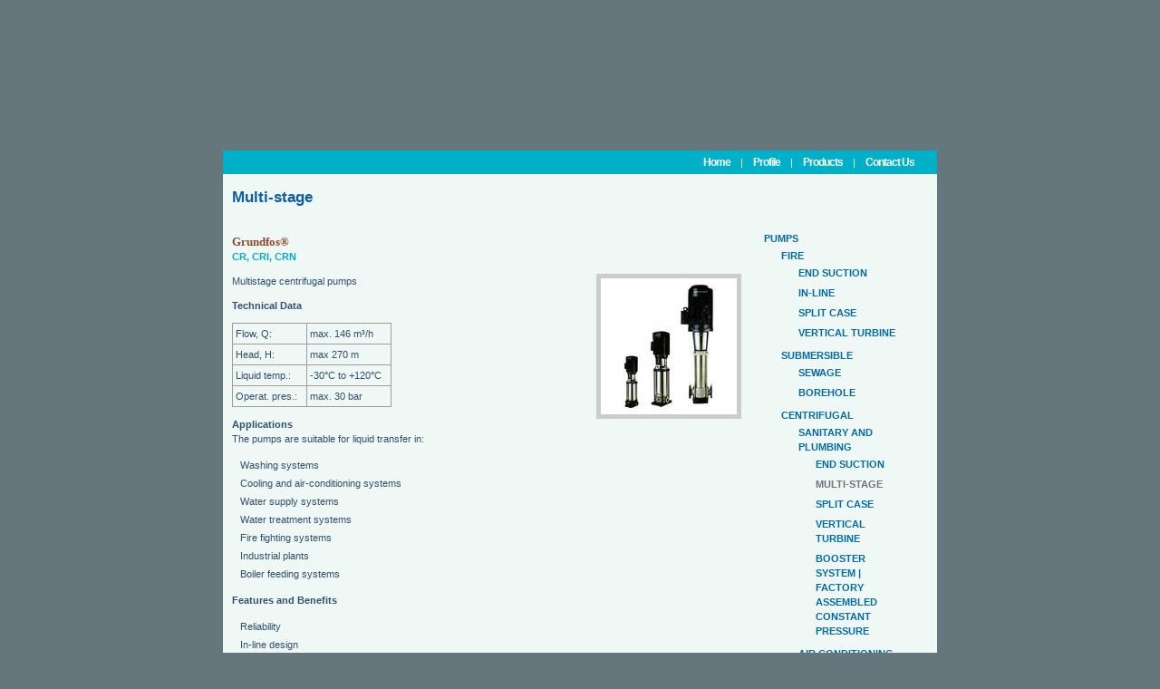

--- FILE ---
content_type: text/html; charset=utf-8
request_url: http://powertechindustrial.com/products/pumps/centrifugal/sanitary-and-plumbing/multi-stage
body_size: 15962
content:
<!DOCTYPE html PUBLIC "-//W3C//DTD XHTML 1.0 Strict//EN" "http://www.w3.org/TR/xhtml1/DTD/xhtml1-strict.dtd">
<html xmlns="http://www.w3.org/1999/xhtml" lang="en" xml:lang="en">

<head>
<meta http-equiv="Content-Type" content="text/html; charset=utf-8" />
<title>Multi-stage | Powertech Industrial</title>
<meta http-equiv="Content-Type" content="text/html; charset=utf-8" />
<link rel="stylesheet" href="/sites/all/themes/zen/default/print.css" type="text/css" media="print" />

<style type="text/css" media="all">@import "/files/css/9e17c8a1e78522a1b00b11010b12ed5c.css";</style>
<!--[if IE 8]><link rel="stylesheet" href="/sites/all/themes/zen/default/ie8.css" type="text/css" /><![endif]-->
<!--[if IE 7]><link rel="stylesheet" href="/sites/all/themes/zen/default/ie7.css" type="text/css" /><![endif]-->
<!--[if lte IE 6]><link rel="stylesheet" href="/sites/all/themes/zen/default/ie6.css" type="text/css" /><![endif]-->
<script type="text/javascript" src="/sites/all/themes/zen/default/js/jquery.swfobject.js"></script>
<script type="text/javascript" src="/misc/jquery.js"></script>
<script type="text/javascript" src="/misc/drupal.js"></script>
<script type="text/javascript" src="/sites/all/modules/jquery_update/compat.js"></script>
<script type="text/javascript" src="/sites/all/modules/lightbox2/js/lightbox.js"></script>
<script type="text/javascript" src="/sites/all/modules/panels/js/panels.js"></script>
<script type="text/javascript">Drupal.extend({ settings: { "lightbox2": { "rtl": false, "file_path": "/(\\w\\w/)files", "base_path": "/", "default_image": "/sites/all/modules/lightbox2/images/brokenimage.jpg", "border_size": "10", "font_color": "666", "box_color": "fff", "top_position": "", "overlay_opacity": "0.8", "overlay_color": "000", "resize_sequence": "0", "resize_speed": 400, "fade_in_speed": 400, "slide_down_speed": 600, "use_alt_layout": 0, "disable_resize": 0, "disable_zoom": 1, "force_show_nav": 0, "loop_items": 0, "node_link_text": "View Image Details", "node_link_target": false, "image_count": "Image !current of !total", "page_count": "Page !current of !total", "lite_press_x_close": "press \x3ca href=\"#\" onclick=\"hideLightbox(); return FALSE;\"\x3e\x3ckbd\x3ex\x3c/kbd\x3e\x3c/a\x3e to close", "display_image_size": "", "image_node_sizes": "()", "trigger_lightbox_classes": "", "trigger_lightbox_group_classes": "", "trigger_slideshow_classes": "", "trigger_lightframe_classes": "", "trigger_lightframe_group_classes": "", "custom_class_handler": 0, "custom_trigger_classes": "", "disable_for_gallery_lists": true, "disable_for_acidfree_gallery_lists": true, "enable_acidfree_videos": false, "slideshow_interval": 5000, "slideshow_automatic_exit": true, "show_play_pause": true, "pause_on_next_click": false, "pause_on_previous_click": true, "loop_slides": false, "iframe_width": 600, "iframe_height": 400, "iframe_border": 1, "enable_video": 0 }, "base_path": "/" } });</script>
<!--[if lte IE 6]>
<script type="text/javascript" src="/sites/all/themes/zen/default/js/jquery.pngfix.js"></script>
<script type="text/javascript">
// <![CDATA[
$(document).ready(function(){
	$(document).pngFix();
});
// ]]>
</script>
<![endif]-->
<script type="text/javascript">
// <![CDATA[
$(document).ready(function(){
	$('body').removeClass('no-js');
	$('a[@rel="external"]').click(function(){
		window.open(this.href);
		return false;
	});
	$("ul.menu-catalog").each(function(){
		iterateList(this);
	});
	var flashvars = {};
	var params = {
		loop: "true",
		menu: "false",
		play: "true",
		quality: "best",
		wmode: "transparent"
	};
	var attributes = {
		id: "logo-flash",
		name: "logo-flash"
	};
	swfobject.embedSWF("/sites/all/themes/zen/default/images/logo.swf", "logo-flash", "456", "54", "9.0.0", "/sites/all/themes/zen/default/images/expressInstall.swf", flashvars, params, attributes);
});

function iterateList(node) {
	var ul, toggleLink;

	$("li",node).each(function(){
		if (this.parentNode != node) return;
		ul = $("ul",this).get(0);
		if (ul) {
			if (!$("ul a",this).hasClass("active")) {
				$("ul",this).hide();
			}
			toggleLink = document.createElement("a");
			toggleLink.href = "#";
			$(toggleLink).addClass("toggle");
			$(ul.parentNode.childNodes[0]).wrap(toggleLink);
			$("a.toggle", ul.parentNode).click(function(){
				$(">ul",this.parentNode).slideToggle("fast");
				return false;
			});
			iterateList(ul);
		}
	});
}
// ]]>
</script>
</head>

<body class="no-js not-front not-logged-in one-sidebar sidebar-right page-products-pumps-centrifugal-sanitary-and-plumbing-multi-stage section-products">

  <div id="page"><div id="page-inner">

    <div id="header"><div id="header-inner" class="clear-block">

            <div id="logo-title">

                <h1 id="site-name"><span id="logo-flash"><strong><a href="/" title="Home" rel="home">Powertech Industrial</a></strong></span></h1>
        
      </div> <!-- /#logo-title -->
      
      
    </div></div> <!-- /#header-inner, /#header -->

    <div id="menu">
                  <div id="primary">
        <ul class="links"><li  class="first menu-1-1-2"><a href="/" title="Home" class="menu-1-1-2">Home</a></li><li>|</li><li  class="menu-1-2-2"><a href="/profile" title="Profile" class="menu-1-2-2">Profile</a></li><li>|</li><li  class="menu-1-3-2"><a href="/products" title="Products" class="menu-1-3-2">Products</a></li><li>|</li><li  class="last menu-1-4-2"><a href="/contact-us" title="Contact Us" class="menu-1-4-2">Contact Us</a></li>
</ul>      </div> <!-- /#primary -->
          </div> <!-- /#menu -->

    
    <div id="main"><div id="main-inner" class="clear-block with-navbar">

      <div id="content"><div id="content-inner">

        
                <div id="content-header">
                    <h2 class="title">Multi-stage</h2>
                                                </div> <!-- /#content-header -->
        
        <div id="content-area">
          <div class='view view-products-taxo'><div class='view-content view-content-products-taxo'><div class="item-list"><ul><li><div class='view-item view-item-products-taxo'><div class='view-field view-data-term-node-2-name'>Grundfos®</div><div class='view-field view-data-node-title'>CR, CRI, CRN</div><div class='view-field view-data-node-body'><div class="product_image"><a href="http://powertechindustrial.com/files/product-pumps-centifugal-sanitary-multi-stage.jpg" title="CR, CRI, CRN" class="lightbox" rel="lightbox[field_image_cache_0]"><img src="http://powertechindustrial.com/files/imagecache/product/product-pumps-centifugal-sanitary-multi-stage.jpg" alt="CR, CRI, CRN" title="CR, CRI, CRN"  class="imagecache imagecache-product" /></a></div><p>Multistage centrifugal pumps</p>
<p><strong>Technical Data</strong></p>
<table class="desc">
<tr>
<td>Flow, Q:</td>
<td>max. 146 m&#179;/h</td>
</tr>
<tr>
<td>Head, H:</td>
<td>max 270 m</td>
</tr>
<tr>
<td>Liquid temp.:</td>
<td>-30&#176;C to +120&#176;C</td>
</tr>
<tr>
<td>Operat. pres.:</td>
<td>max. 30 bar</td>
</tr>
</table>
<p><strong>Applications</strong><br />
The pumps are suitable for liquid transfer in:</p>
<ul class="desc">
<li>Washing systems</li>
<li>Cooling and air-conditioning systems</li>
<li>Water supply systems</li>
<li>Water treatment systems</li>
<li>Fire fighting systems</li>
<li>Industrial plants</li>
<li>Boiler feeding systems</li>
</ul>
<p><strong>Features and Benefits</strong></p>
<ul class="desc">
<li>Reliability</li>
<li>In-line design</li>
<li>High efficiency</li>
<li>Service-friendly</li>
<li>Space-saving</li>
<li>Suitable for slightly aggressive liquids</li>
</ul>
<p><strong>Options</strong></p>
<ul class="desc">
<li>Dry-running protection and motor protection via LiqTec</li>
</ul>
</div></div>
</li></ul></div></div></div>
        </div>

        
      </div></div> <!-- /#content-inner, /#content -->

      
            <div id="sidebar-right"><div class="sidebar-right-top"></div><div id="sidebar-right-inner">
        <div id="block-uc_catalog-0" class="block block-uc_catalog region-odd odd region-count-1 count-1"><div class="block-inner">

      <h2 class="title">Products</h2>
  
      <div class="content">
<ul class="menu-catalog"><li class="expanded"><strong><a href="/products/pumps">Pumps</a></strong>
<ul class="menu"><li class="expanded"><strong><a href="/products/pumps/fire">Fire</a></strong>
<ul class="menu"><li class="expanded"><strong><a href="/products/pumps/fire/end-suction">End Suction</a></strong>
</li><li class="expanded"><strong><a href="/products/pumps/fire/-line">In-Line</a></strong>
</li><li class="expanded"><strong><a href="/products/pumps/fire/split-case">Split Case</a></strong>
</li><li class="expanded"><strong><a href="/products/pumps/fire/vertical-turbine">Vertical Turbine</a></strong>
</li></ul>
</li><li class="expanded"><strong><a href="/products/pumps/submersible">Submersible</a></strong>
<ul class="menu"><li class="expanded"><strong><a href="/products/pumps/submersible/sewage">Sewage</a></strong>
</li><li class="expanded"><strong><a href="/products/pumps/submersible/borehole">Borehole</a></strong>
</li></ul>
</li><li class="expanded"><strong><a href="/products/pumps/centrifugal">Centrifugal</a></strong>
<ul class="menu"><li class="expanded"><strong><a href="/products/pumps/centrifugal/sanitary-and-plumbing">Sanitary and Plumbing</a></strong>
<ul class="menu"><li class="expanded"><strong><a href="/products/pumps/centrifugal/sanitary-and-plumbing/end-suction">End Suction</a></strong>
</li><li class="expanded"><strong><a class="active" href="/products/pumps/centrifugal/sanitary-and-plumbing/multi-stage">Multi-stage</a></strong>
</li><li class="expanded"><strong><a href="/products/pumps/centrifugal/sanitary-and-plumbing/split-case">Split Case</a></strong>
</li><li class="expanded"><strong><a href="/products/pumps/centrifugal/sanitary-and-plumbing/vertical-turbine">Vertical Turbine</a></strong>
</li><li class="expanded"><strong><a href="/products/pumps/centrifugal/sanitary-and-plumbing/booster-system-factory-assembled-constant-pressure">Booster System | Factory Assembled Constant Pressure</a></strong>
</li></ul>
</li><li class="expanded"><strong><a href="/products/pumps/centrifugal/air-conditioning-pumps">Air Conditioning Pumps</a></strong>
<ul class="menu"><li class="expanded"><strong><a href="/products/pumps/centrifugal/air-conditioning-pumps/end-suction-frame-mounted">End Suction Frame Mounted</a></strong>
</li><li class="expanded"><strong><a href="/products/pumps/centrifugal/air-conditioning-pumps/split-case-horizontal-vertical">Split Case (Horizontal | Vertical)</a></strong>
</li><li class="expanded"><strong><a href="/products/pumps/centrifugal/air-conditioning-pumps/-line">In-Line</a></strong>
</li></ul>
</li></ul>
</li></ul>
</li><li class="expanded"><strong><a href="/products/motors">Motors</a></strong>
<ul class="menu"><li class="expanded"><strong><a href="/products/motors/vertical-hollowshaft">Vertical Hollowshaft</a></strong>
</li><li class="expanded"><strong><a href="/products/motors/horizontal-foot-mounted">Horizontal Foot Mounted</a></strong>
</li><li class="expanded"><strong><a href="/products/motors/gear-motor">Gear Motor</a></strong>
</li><li class="expanded"><strong><a href="/products/motors/submersible">Submersible</a></strong>
</li></ul>
</li><li class="expanded"><strong><a href="/products/pump-accessories">Pump Accessories</a></strong>
<ul class="menu"><li class="expanded"><strong><a href="/products/pump-accessories/suction-diffuser">Suction Diffuser</a></strong>
</li><li class="expanded"><strong><a href="/products/pump-accessories/triple-duty-valve">Triple Duty Valve</a></strong>
</li></ul>
</li><li class="expanded"><strong><a href="/products/engineered-products">Engineered Products</a></strong>
<ul class="menu"><li class="expanded"><strong><a href="/products/engineered-products/circuit-setter-plus">Circuit Setter Plus</a></strong>
</li><li class="expanded"><strong><a href="/products/engineered-products/circuit-setter-rf">Circuit Setter &quot;RF&quot;</a></strong>
</li><li class="expanded"><strong><a href="/products/engineered-products/valve-kits">Valve Kits</a></strong>
</li><li class="expanded"><strong><a href="/products/engineered-products/circuit-sentry">Circuit Sentry</a></strong>
</li><li class="expanded"><strong><a href="/products/engineered-products/circuit-sentry-cartridge">Circuit Sentry Cartridge</a></strong>
</li></ul>
</li><li class="expanded"><strong><a href="/products/hydronics-specialties">Hydronics Specialties</a></strong>
<ul class="menu"><li class="expanded"><strong><a href="/products/hydronics-specialties/oil-lubricated-circulators-three-piece">Oil Lubricated Circulators Three-Piece</a></strong>
</li><li class="expanded"><strong><a href="/products/hydronics-specialties/cast-iron-wet-rotor-nrf">Cast Iron Wet Rotor | NRF</a></strong>
</li><li class="expanded"><strong><a href="/products/hydronics-specialties/wet-rotor-portable-water-applications">Wet Rotor for Portable Water Applications</a></strong>
</li><li class="expanded"><strong><a href="/products/hydronics-specialties/series-pl">Series PL</a></strong>
</li><li class="expanded"><strong><a href="/products/hydronics-specialties/series-lr">Series LR</a></strong>
</li><li class="expanded"><strong><a href="/products/hydronics-specialties/flo-control-valves">Flo-Control Valves</a></strong>
</li><li class="expanded"><strong><a href="/products/hydronics-specialties/hydrotrol-flow-control-valves">Hydrotrol Flow Control Valves</a></strong>
</li><li class="expanded"><strong><a href="/products/hydronics-specialties/comfort-trol-zone-control-valve">Comfort-Trol Zone Control Valve</a></strong>
</li><li class="expanded"><strong><a href="/products/hydronics-specialties/inline-air-separator">Inline Air Separator</a></strong>
</li><li class="expanded"><strong><a href="/products/hydronics-specialties/diaphragm-tanks">Diaphragm Tanks</a></strong>
</li><li class="expanded"><strong><a href="/products/hydronics-specialties/compression-tanks">Compression Tanks</a></strong>
</li><li class="expanded"><strong><a href="/products/hydronics-specialties/pt-diaphragm-tanks">PT Diaphragm Tanks</a></strong>
</li><li class="expanded"><strong><a href="/products/hydronics-specialties/wtx-diaphragm-tanks">WTX Diaphragm Tanks</a></strong>
</li><li class="expanded"><strong><a href="/products/hydronics-specialties/hydronic-specialties">Hydronic Specialties</a></strong>
</li><li class="expanded"><strong><a href="/products/hydronics-specialties/brazed-plate-heat-exchangers">Brazed Plate Heat Exchangers</a></strong>
</li></ul>
</li></ul>    </div>
  
  
</div></div> <!-- /block-inner, /block -->
      </div><div class="sidebar-right-bot"></div></div> <!-- /#sidebar-right-inner, /#sidebar-right -->
      
    </div></div> <!-- /#main-inner, /#main -->

    <div id="logos"></div> <!-- /#logos -->

    <div id="footer"><div id="footer-inner">

      <div id="footer-message">&copy; 2008 <strong>Powertech Industrial</strong>. All Rights Reserved.
</div>

            <div id="secondary">
        <ul class="links"><li  class="first menu-1-1-81"><a href="/" title="Home" class="menu-1-1-81">Home</a></li><li>|</li><li  class="menu-1-2-81"><a href="/profile" title="Profile" class="menu-1-2-81">Profile</a></li><li>|</li><li  class="menu-1-3-81"><a href="/products" title="Products" class="menu-1-3-81">Products</a></li><li>|</li><li  class="last menu-1-4-81"><a href="/contact-us" title="Contact Us" class="menu-1-4-81">Contact Us</a></li>
</ul>      </div> <!-- /#secondary -->
      
    </div></div> <!-- /#footer-inner, /#footer -->

    
    
  </div></div> <!-- /#page-inner, /#page -->

  <noscript>
    <div class="no-js-wrapper">
      <div class="no-js">
        <div class="inner"><strong>Oops. Your browser has javascript disabled.</strong><br />This site uses javascript and some features won't work without it. So, kindly enable your browser's javascript.</div>
      </div>
    </div>
  </noscript>

</body>

</html>


--- FILE ---
content_type: text/css
request_url: http://powertechindustrial.com/files/css/9e17c8a1e78522a1b00b11010b12ed5c.css
body_size: 30170
content:
.node-unpublished{background-color:#fff4f4;}.preview .node{background-color:#ffffea;}#node-admin-filter ul{list-style-type:none;padding:0;margin:0;width:100%;}#node-admin-buttons{float:left;margin-left:0.5em;clear:right;}td.revision-current{background:#ffc;}.node-form .form-text{display:block;width:95%;}.node-form .container-inline .form-text{display:inline;width:auto;}.node-form .standard{clear:both;}.node-form textarea{display:block;width:95%;}.node-form .attachments fieldset{float:none;display:block;}fieldset{margin-bottom:1em;padding:.5em;}form{margin:0;padding:0;}hr{height:1px;border:1px solid gray;}img{border:0;}table{border-collapse:collapse;}th{text-align:left;padding-right:1em;border-bottom:3px solid #ccc;}.clear-block:after{content:".";display:block;height:0;clear:both;visibility:hidden;}.clear-block{display:inline-block;}/* Hides from IE-mac \*/* html .clear-block{height:1%;}.clear-block{display:block;}th.active img{display:inline;}tr.even,tr.odd{background-color:#eee;border-bottom:1px solid #ccc;padding:0.1em 0.6em;}td.active{background-color:#ddd;}tbody{border-top:1px solid #ccc;}tbody th{border-bottom:1px solid #ccc;}thead th{text-align:left;padding-right:1em;border-bottom:3px solid #ccc;}.breadcrumb{padding-bottom:.5em}.error{color:#f00;}div.error{border:1px solid #d77;}div.error,tr.error{background:#fcc;color:#200;}div.warning,tr.warning{background:#ffd;}div.ok,tr.ok{background:#dfd;}.item-list .icon{color:#555;float:right;padding-left:0.25em;clear:right;}.item-list .title{font-weight:bold;}.item-list ul{margin:0 0 0.75em 0;padding:0;}.item-list ul li{margin:0 0 0.25em 1.5em;padding:0;list-style:disc;}.form-item{margin-top:1em;margin-bottom:1em;}tr.odd .form-item,tr.even .form-item{margin-top:0;margin-bottom:0;white-space:nowrap;}tr.merge-down,tr.merge-down td,tr.merge-down th{border-bottom-width:0 !important;}tr.merge-up,tr.merge-up td,tr.merge-up th{border-top-width:0 !important;}.form-item input.error,.form-item textarea.error,.form-item select.error{border:2px solid red;}.form-item .description{font-size:0.85em;}.form-item label{display:block;font-weight:bold;}.form-item label.option{display:inline;font-weight:normal;}.form-checkboxes,.form-radios{margin:1em 0;}.form-checkboxes .form-item,.form-radios .form-item{margin-top:0.4em;margin-bottom:0.4em;}.marker,.form-required{color:#f00;}.more-link{text-align:right;}.more-help-link{font-size:0.85em;text-align:right;}.nowrap{white-space:nowrap;}.pager{clear:both;text-align:center;}.pager a,.pager strong.pager-current{padding:0.5em;}.tips{margin-top:0;margin-bottom:0;padding-top:0;padding-bottom:0;font-size:0.9em;}dl.multiselect dd.b,dl.multiselect dd.b .form-item,dl.multiselect dd.b select{font-family:inherit;font-size:inherit;width:14em;}dl.multiselect dd.a,dl.multiselect dd.a .form-item{width:8em;}dl.multiselect dt,dl.multiselect dd{float:left;line-height:1.75em;padding:0;margin:0 1em 0 0;}dl.multiselect .form-item{height:1.75em;margin:0;}.container-inline div,.container-inline label{display:inline;}ul.menu{list-style:none;border:none;text-align:left;}ul.menu li{margin:0 0 0 0.5em;}li.expanded{list-style-type:circle;list-style-image:url(/modules/system/../../misc/menu-expanded.png);padding:0.2em 0.5em 0 0;margin:0;}li.collapsed{list-style-type:disc;list-style-image:url(/modules/system/../../misc/menu-collapsed.png);padding:0.2em 0.5em 0 0;margin:0;}li.leaf{list-style-type:square;list-style-image:url(/modules/system/../../misc/menu-leaf.png);padding:0.2em 0.5em 0 0;margin:0;}li a.active{color:#000;}td.menu-disabled{background:#ccc;}ul.links{margin:0;padding:0;}ul.links.inline{display:inline;}ul.links li{display:inline;list-style-type:none;padding:0 0.5em;}.block ul{margin:0;padding:0 0 0.25em 1em;}ul.primary{border-collapse:collapse;padding:0 0 0 1em;white-space:nowrap;list-style:none;margin:5px;height:auto;line-height:normal;border-bottom:1px solid #bbb;}ul.primary li{display:inline;}ul.primary li a{background-color:#ddd;border-color:#bbb;border-width:1px;border-style:solid solid none solid;height:auto;margin-right:0.5em;padding:0 1em;text-decoration:none;}ul.primary li.active a{background-color:#fff;border:1px solid #bbb;border-bottom:#fff 1px solid;}ul.primary li a:hover{background-color:#eee;border-color:#ccc;border-bottom-color:#eee;}ul.secondary{border-bottom:1px solid #bbb;padding:0.5em 1em;margin:5px;}ul.secondary li{display:inline;padding:0 1em;border-right:1px solid #ccc;}ul.secondary a{padding:0;text-decoration:none;}ul.secondary a.active{border-bottom:4px solid #999;}#autocomplete{position:absolute;border:1px solid;overflow:hidden;z-index:100;}#autocomplete ul{margin:0;padding:0;list-style:none;}#autocomplete li{background:#fff;color:#000;white-space:pre;cursor:default;}#autocomplete li.selected{background:#0072b9;color:#fff;}html.js input.form-autocomplete{background-image:url(/modules/system/../../misc/throbber.gif);background-repeat:no-repeat;background-position:100% 2px;}html.js input.throbbing{background-position:100% -18px;}html.js fieldset.collapsed{border-bottom-width:0;border-left-width:0;border-right-width:0;margin-bottom:0;height:1em;}html.js fieldset.collapsed *{display:none;}html.js fieldset.collapsed legend{display:block;}html.js fieldset.collapsible legend a{padding-left:15px;background:url(/modules/system/../../misc/menu-expanded.png) 5px 75% no-repeat;}html.js fieldset.collapsed legend a{background-image:url(/modules/system/../../misc/menu-collapsed.png);background-position:5px 50%;}* html.js fieldset.collapsed legend,* html.js fieldset.collapsed legend *,* html.js fieldset.collapsed table *{display:inline;}html.js fieldset.collapsible legend a{display:block;}html.js fieldset.collapsible .fieldset-wrapper{overflow:auto;}.resizable-textarea{width:95%;}.resizable-textarea .grippie{height:9px;overflow:hidden;background:#eee url(/modules/system/../../misc/grippie.png) no-repeat center 2px;border:1px solid #ddd;border-top-width:0;cursor:s-resize;}html.js .resizable-textarea textarea{margin-bottom:0;width:100%;display:block;}.progress{font-weight:bold;}.progress .bar{background:#fff url(/modules/system/../../misc/progress.gif);border:1px solid #00375a;height:1.5em;margin-top:0.2em;}.progress .filled{background:#0072b9;height:1em;border-bottom:0.5em solid #004a73;width:0%;}.progress .percentage{float:right;}#first-time strong{display:block;padding:1.5em 0 .5em;}tr.selected td{background:#ffc;}#permissions td.module{font-weight:bold;}#permissions td.permission{padding-left:1.5em;}#access-rules .access-type,#access-rules .rule-type{margin-right:1em;float:left;}#access-rules .access-type .form-item,#access-rules .rule-type .form-item{margin-top:0;}#access-rules .mask{clear:both;}#user-login-form{text-align:center;}#user-admin-filter ul{list-style-type:none;padding:0;margin:0;width:100%;}#user-admin-buttons{float:left;margin-left:0.5em;clear:right;}.profile{clear:both;margin:1em 0;}.profile .picture{float:right;margin:0 1em 1em 0;}.profile dt{margin:1em 0 0.2em 0;font-weight:bold;}.profile dd{margin:0;}.field .field-label,.field .field-label-inline,.field .field-label-inline-first{font-weight:bold;}.field .field-label-inline,.field .field-label-inline-first{display:inline;}.field .field-label-inline{visibility:hidden;}.node-form .number{display:inline;width:auto;}#lightbox{position:absolute;top:40px;left:0;width:100%;z-index:100;text-align:center;line-height:0;}#lightbox a img{border:none;}#outerImageContainer{position:relative;background-color:#fff;width:250px;height:250px;margin:0 auto;min-width:240px;overflow:hidden;}#imageContainer,#frameContainer,#modalContainer{padding:10px;}#modalContainer{line-height:1em;overflow:auto;}#loading{height:25%;width:100%;text-align:center;line-height:0;position:absolute;top:40%;left:45%;*left:0%;}#hoverNav{position:absolute;top:0;left:0;height:100%;width:100%;z-index:10;}#imageContainer>#hoverNav{left:0;}#frameHoverNav{z-index:10;margin-left:auto;margin-right:auto;width:20%;position:relative;top:-60px;}#imageData>#frameHoverNav{left:0;}#hoverNav a,#frameHoverNav a{outline:none;}#prevLink,#nextLink{width:49%;height:100%;background:transparent url(/sites/all/modules/lightbox2/css/../images/blank.gif) no-repeat;  display:block;}#prevLink,#framePrevLink{left:0;float:left;}#nextLink,#frameNextLink{right:0;float:right;}#prevLink:hover,#prevLink:visited:hover,#prevLink.force_show_nav,#framePrevLink{background:url(/sites/all/modules/lightbox2/css/../images/prevlabel.gif) left 15% no-repeat;}#nextLink:hover,#nextLink:visited:hover,#nextLink.force_show_nav,#frameNextLink{background:url(/sites/all/modules/lightbox2/css/../images/nextlabel.gif) right 15% no-repeat;}#prevLink:hover.force_show_nav,#prevLink:visited:hover.force_show_nav,#framePrevLink:hover,#framePrevLink:visited:hover{background:url(/sites/all/modules/lightbox2/css/../images/prevlabel.gif) left 15% no-repeat;}#nextLink:hover.force_show_nav,#nextLink:visited:hover.force_show_nav,#frameNextLink:hover,#frameNextLink:visited:hover{background:url(/sites/all/modules/lightbox2/css/../images/nextlabel.gif) right 15% no-repeat;}#framePrevLink,#frameNextLink{width:45px;height:45px;display:block;margin-bottom:-60px;position:relative;top:60px;}#imageDataContainer{font:10px Verdana,Helvetica,sans-serif;background-color:#fff;margin:0 auto;line-height:1.4em;min-width:240px;}#imageData{padding:0 10px;}#imageData #imageDetails{width:70%;float:left;text-align:left;}#imageData #caption{font-weight:bold;}#imageData #numberDisplay{display:block;clear:left;padding-bottom:1.0em;}#imageData #node_link_text{display:block;padding-bottom:1.0em;}#imageData #bottomNav{height:66px;}#overlay{position:absolute;top:0;left:0;z-index:90;width:100%;height:500px;background-color:#000;filter:alpha(opacity=60);-moz-opacity:0.6;-khtml-opacity:0.6;opacity:0.6;}.clearfix:after{content:".";display:block;height:0;clear:both;visibility:hidden;}* html>body .clearfix{display:inline;width:100%;}* html .clearfix{/* Hides from IE-mac \*/  height:1%;}#bottomNavClose{display:block;background:url(/sites/all/modules/lightbox2/css/../images/closelabel.gif) left no-repeat;position:relative;top:33px;right:0px;float:right;padding-top:0.7em;height:22px;width:66px;}#bottomNavClose:hover{background-position:right;}#loadingLink{display:block;background:url(/sites/all/modules/lightbox2/css/../images/loading.gif) no-repeat;width:32px;height:32px;}#bottomNavZoom{display:none;background:url(/sites/all/modules/lightbox2/css/../images/expand.gif) no-repeat;width:34px;height:34px;position:relative;left:30px;float:right;}#bottomNavZoomOut{display:none;background:url(/sites/all/modules/lightbox2/css/../images/contract.gif) no-repeat;width:34px;height:34px;position:relative;left:30px;float:right;}#lightshowPlay{position:relative;top:42px;float:right;margin-right:5px;margin-bottom:1px;height:20px;width:20px;background:url(/sites/all/modules/lightbox2/css/../images/play.png) no-repeat;}#lightshowPause{position:relative;top:42px;float:right;margin-right:5px;margin-bottom:1px;height:20px;width:20px;background:url(/sites/all/modules/lightbox2/css/../images/pause.png) no-repeat;}.lightbox_hide_image{display:none;}.product_image{float:right;clear:right;text-align:center;padding-top:4px;padding-left:4px;margin-left:4px;}.display_price{float:right;clear:right;width:100px;text-align:center;font-size:1.3em;font-weight:bold;padding-bottom:4px;padding-left:4px;}.model{display:inline;margin-right:2em;font-weight:bold;}h3.title{margin-top:1em;}.node-form .product-field table{width:auto;margin:0;}.node-form .product-field td{padding:3px 6px 0 0;}.node-form tbody{border:none;margin:0;}.node-form .product-field table .form-item{margin-top:0;margin-bottom:0;}.node-form .product-field .form-text{width:auto;display:inline;}.product-ubrowser,.product-buffer{background-color:#dddddd;border:1px solid #999999;margin-top:1em;margin-right:2em;width:auto;}.product-ubrowser{padding-left:1em;}.product-buffer{padding:1em;}.product-buffer .form-submit{margin:0em;}#products-selector table{margin:0em 0em;}#products-selector td{padding:0em .5em;}div#products-selector form{margin-bottom:0em;}#products-selector div.form-item{margin-bottom:.5em;margin-top:.5em;}#buffer-images{margin-bottom:1em;}#buffer-images img{margin:.5em;}table.product-list{clear:both;}.add-feature div{padding-right:1em;}.add-feature div,.add-feature label{display:inline;}#store-links,#store-links ul{padding:0;margin:0;list-style:none;line-height:1.75em;text-align:left;z-index:1000;}#store-links a{display:block;width:14em;padding-left:4px;z-index:1000;}#store-links a img.uc-store-icon{text-decoration:none;float:left;margin:3px 6px 3px 2px;}#store-links li{margin:0 !important;padding:0;background-color:#ffffff !important;background-image:none;border:solid 1px black;float:left;width:14em;z-index:1000;}#store-links li ul{position:absolute;width:14em;display:none;margin:-1.75em 0 0 14em;z-index:1000;}#sidebar-right div #store-links li ul{margin:-1.75em 0pt 0pt -14em;}#store-links li:hover ul ul,#store-links li:hover ul ul ul,#store-links li.sfhover ul ul,#store-links li.sfhover ul ul ul{display:none;}#store-links li:hover ul,#store-links li li:hover ul,#store-links li li li:hover ul,#store-links li.sfhover ul,#store-links li li.sfhover ul,#store-links li li li.sfhover ul{display:block;}.uc-store-admin-table{margin:1em auto;border:1px dashed #bbb;}.uc-store-admin-table tbody{border-top:0px;}.uc-store-admin-panel{margin:1em;padding:1em;}.uc-store-admin-panel .uc-store-icon{float:left;margin-right:1em;}.uc-store-admin-panel .panel-title{padding-top:4px;font-size:1.5em;width:100%;}.uc-store-admin-panel .panel-show-link a{cursor:pointer;}.uc-customer-table .uc-store-icon{float:left;margin-right:.5em;}.uc-customer-table tr.odd:hover,.uc-customer-table tr.even:hover{background-color:#ddd;}.uc-cust-orders-table tr.odd:hover,.uc-cust-orders-table tr.even:hover{background-color:#ddd;}.uc-cust-orders-table .uc-store-icon{float:left;margin-right:.5em;}#store-footer{width:100%;text-align:center;font-size:x-small;clear:both;}table.settings-overview{width:auto;}table.settings-overview td{padding:.5em;}table.settings-overview tbody{border:0px;}table.settings-overview tr.section{border:1px dashed #bbb;}.section-title{font-weight:bold;}table.section-items{width:auto;}table.section-items td{padding:.25em;}.settings-icon{position:relative;top:1px;left:1px;}tr.section{cursor:pointer;}tr.section:hover{background-color:#ddd;}#uc-country-import-form .form-item,#uc-country-import-form .form-item label{display:inline;float:left;margin-right:1em;}#uc-country-import-form .form-submit{float:left;margin-top:1em;}#uc-country-import-form table{clear:left;}.ubrowser-div{border:1px dashed #bbb;padding:2px;float:left;width:auto;}.ubrowser-table{width:auto;margin-left:1em;margin-right:1em;}.ubrowser-table tbody{border:none;}#ubrowser-tree .form-item{margin-right:1em;}.ubrowser-tree{display:inline;border-style:dashed;border-width:2px;border-color:#ccc;padding:4px;}.ubrowser-nodes{display:inline;border-style:dashed;border-width:2px;border-color:#ccc;padding:4px;margin-left:1em;}div.panel-pane div.admin-links{font-size:xx-small;margin-right:1em;}div.panel-pane div.admin-links li a{color:#ccc;}div.panel-pane div.admin-links li{padding-bottom:2px;background:white;z-index:201;}div.panel-pane div.admin-links:hover a,div.panel-pane div.admin-links-hover a{color:#000;}div.panel-pane div.admin-links a:before{content:"[";}div.panel-pane div.admin-links a:after{content:"]";}div.panel-pane div.panel-hide{display:none;}div.panel-pane div.panel-hide-hover,div.panel-pane:hover div.panel-hide{display:block;position:absolute;z-index:200;margin-top:-1.5em;}div.panel-pane div.node{margin:0;padding:0;}div.panel-pane div.feed a{float:right;}h1#site-name a{display:block;height:54px;outline:none;position:relative;text-indent:-10000px;width:456px;}td{padding:3px 10px 3px 3px;}td.menu-disabled{background-color:#D9DDE9;}td.active{background-color:#E2E9ff;}li a.active{color:#BD2323;}li a.active:hover{color:#F53434;}acronym{border-bottom:1px dotted #505050;cursor:help;}p a.empha{font-weight:bold;text-decoration:underline;}p a.empha:hover{text-decoration:underline;}#menu{background-color:#00AFC8;clear:both;height:26px;line-height:26px;}#primary ul.links{float:right;font-size:11px;padding-right:20px;}#primary ul.links li{color:#FFFFFF;float:left;}#primary ul.links li.last{background:none;}#primary ul.links li a{color:#FFFFFF;font-family:"Lucida Grande",Helvetica,Arial,Verdana,sans-serif;font-size:12px;font-weight:bold;letter-spacing:-1px;position:relative;}#primary ul.links li a:hover{color:#E1E1FF;}#secondary ul.links{font-size:10px;}#secondary ul.links li{padding:0;}#secondary ul.links li.last{background:none;}#secondary ul.links li a{color:#FFFFFF;font-family:Helvetica,Arial,"Bitstream Vera Sans",sans-serif;outline:none;padding:0 5px;position:relative;text-transform:uppercase;}#secondary ul.links li a:hover{color:#E1E1FF;}#breadcrumb a{color:#E78A1A;font-weight:normal;}#breadcrumb a:hover{color:#CA7729;font-weight:normal;}#content-header{clear:both;}#content-header h2.title{color:#0E5CA5;font-family:"Lucida Grande",Helvetica,Arial,Verdana,sans-serif;}.front #content{background:none;}.front #content-inner{padding:0;}.front #main{background:#EEF6E9 url(/sites/all/themes/zen/default/images/bg-main-home.jpg) no-repeat 0 0;height:500px;}#nav_bar-blocks{float:right;}body div.tabs{margin:0;}div.messages{font-family:Verdana,Tahoma,Arial,Helvetica,"Bitstream Vera Sans",sans-serif;font-size:11px;margin:10px 0;padding:3px 3px 3px 5px;}div.messages a{font-weight:bold;text-decoration:underline;}div.status{background-color:#D9DDE9;border:1px solid #6CD0F6;}div.no-js-wrapper{position:absolute;top:0;width:100%;}div.no-js{font-size:14px;margin:0 auto;width:788px;}div.no-js div.inner{background-color:#EEEEEE;border:5px solid #FF0000;color:#505050;padding:20px;}body.no-js{padding-top:85px;}.logged-in div.no-js{padding-top:20px;}.clear-both{clear:both;}#footer-message{float:left;width:50%;}input.form-text,textarea,.form-select{-moz-border-radius:4px;-webkit-border-radius:4px;border:1px solid #BBBBBB;font-family:Verdana,Tahoma,Arial,Helvetica,"Bitstream Vera Sans",sans-serif;font-size:11px;padding:5px;}.form-select{padding:0;}input.form-text:focus,textarea:focus{border:1px solid #666666;}img.left{float:left;margin:5px 5px 10px 0;}img.right{float:right;margin:5px 0 10px 5px;}img.center{text-align:center;}.pager-current{border-bottom:2px solid #BD2323;}#sidebar-right h2.title{background:transparent url(/sites/all/themes/zen/default/images/title-product-line.png) no-repeat 0 0;height:22px;text-indent:-10000px;width:89px;}div.sidebar-right-top{background:transparent url(/sites/all/themes/zen/default/images/bg-sidebar-right-top.jpg) no-repeat 0 0;height:10px;}div.sidebar-right-bot{background:transparent url(/sites/all/themes/zen/default/images/bg-sidebar-right-bot.jpg) no-repeat 0 0;height:10px;}div.block-uc_catalog{padding:0 5px;}div.block-uc_catalog ul{margin:0;padding:0 10px;}div.block-uc_catalog ul li{font-family:Helvetica,Arial,"Bitstream Vera Sans",sans-serif;font-weight:bold;list-style-image:none;list-style-type:none;padding:5px 0;text-transform:uppercase;}div.block-uc_catalog ul li.expanded ul li{background:transparent url(/sites/all/themes/zen/default/images/bullet_square_grey.gif) no-repeat left 5px;border:0;padding:3px 0 3px 9px;}div.block-uc_catalog ul li a.active{color:#65767C;}div.view-products-taxo div.item-list{background:transparent url(/sites/all/themes/zen/default/images/double-stroke.gif) repeat-x 0 0;padding-top:5px;}div.view-products-taxo ul li{border-bottom:1px solid #CCCCCC;clear:both;padding:15px 0;}div.view-products-taxo div.view-data-term-node-2-name{color:#924A2E;font-family:Georgia,"Times New Roman","Bitstream Vera Serif",serif;font-size:1.2em;font-weight:bold;}div.view-products-taxo div.view-data-node-title{color:#00AFC8;font-size:11px;font-weight:bold;}div.view-products-taxo div.view-data-node-body{font-family:Helvetica,Arial,"Bitstream Vera Sans",sans-serif;min-height:160px;}.product_image{padding:0;}.product_image a{border:5px solid #CCCCCC;display:block;height:150px;width:150px;}.product_image a:hover{border:5px solid #949494;}.product_image a.lightbox-thumb{margin-top:5px;}div.view-products-taxo h3.title{color:#003366;font-size:12px;}div.view-products-taxo ul.desc li{background:transparent url(/sites/all/themes/zen/default/images/bullet_square_grey.gif) no-repeat left 5px;border:none;clear:none;padding:2px 0 2px 9px;}div.view-products-taxo ol.desc li{border:none;clear:none;list-style-type:decimal;padding:2px 0 2px 9px;}div.view-products-taxo table.desc{border-left:1px solid #9C9C9C;border-top:1px solid #9C9C9C;margin-top:0;}div.view-products-taxo table.desc thead{font-weight:bold;}div.view-products-taxo table.desc tr{border-bottom:1px solid #9C9C9C;}div.view-products-taxo table.desc td{border-right:1px solid #9C9C9C;}div#header-blocks{float:right;width:270px;}div#header-blocks div.block{margin:47px 20px 0 0;}form#search-block-form div.container-inline{background:transparent url(/sites/all/themes/zen/default/images/bg-search-left.gif) no-repeat 0 0;float:right;height:19px;margin:0;padding:0 0 0 19px;}form#search-block-form div.form-item{background:transparent url(/sites/all/themes/zen/default/images/bg-search-right.gif) no-repeat top right;display:block;float:left;height:19px;margin:0;padding:0 16px 0 0;}form#search-block-form input#edit-search-block-form-keys{-moz-border-radius:0;-webkit-border-radius:0;background:transparent url(/sites/all/themes/zen/default/images/bg-search-input.gif) repeat-x 0 0;border:0;font-size:11px;height:13px;line-height:13px;padding:3px;width:150px;}form#search-block-form input.form-submit{background:transparent url(/sites/all/themes/zen/default/images/button-search.gif) no-repeat 0 0;border:none;cursor:pointer;height:18px;margin-left:5px;text-indent:-10000px;width:52px;}form#search-block-form input.form-submit:hover{background:transparent url(/sites/all/themes/zen/default/images/button-search.gif) no-repeat 0 -18px;}div.adv-srch{clear:both;}div.adv-srch a{color:#FFFFFF;text-decoration:underline;}div.adv-srch a:hover{color:#D9DDE9;text-decoration:underline;}div#login-bar{float:left;padding-left:30px;}div#login-bar ul{margin:0;}div#login-bar ul li{color:#FFFFFF;float:left;}div#user-bar{color:#FFFFFF;font-size:11px;margin-left:20px;}div#login-bar a,div#user-bar a{color:#EEEEEE;font-family:"Lucida Grande",Helvetica,Arial,Verdana,sans-serif;font-size:12px;font-weight:bold;letter-spacing:-1px;padding:0 0.5em;}div#login-bar a:hover,div#user-bar a:hover{color:#E7E7DE;}#user-login-form{text-align:left;}div#user-bar input.error{border:1px solid #FF0000;}div#user-bar input.form-text{width:207px;}div#user-bar input.form-submit{border:none;cursor:pointer;float:right;height:20px;margin-top:10px;width:70px;}div#user-bar div.user-info{float:left;}div#user-bar div.item-list{float:left;}div#user-bar div.item-list ul{margin:0;padding:0;}div#user-bar div.item-list ul li{float:left;list-style-type:none;padding:0 4px;}#logos{background:transparent url(/sites/all/themes/zen/default/images/partner-logos.jpg) no-repeat 0 0;border-top:2px solid #CCCCCC;clear:both;height:60px;}body{color:#31506F;font-size:100%;}#page{	font-size:0.6875em;line-height:1.5em;					}body,caption,th,td,input,textarea,select,option,legend,fieldset{	font-family:Tahoma,Verdana,Arial,Helvetica,"Bitstream Vera Sans",sans-serif;}pre,code{font-size:1.1em;	font-family:"Bitstream Vera Sans Mono","Courier New",monospace;}h1{font-size:2em;line-height:1.3em;margin-top:0;margin-bottom:0.5em;}h2{font-size:1.5em;line-height:1.3em;	margin-top:0;margin-bottom:0.667em;}h3{font-size:1.3em;line-height:1.3em;margin-top:0.769em;	margin-bottom:0.769em;}h4,h5,h6{font-size:1.1em;line-height:1.3em;margin-top:0.909em;	margin-bottom:0.909em;}p,ul,ol,dl,pre,table,fieldset,blockquote{margin:1em 0;}ul,ol{margin-left:0;padding-left:2em;}.block ul,.item-list ul{margin:0 0 1em 0;padding:0;}ul ul,ul ol,ol ol,ol ul,.block ul ul,.block ul ol,.block ol ol,.block ol ul,.item-list ul ul,.item-list ul ol,.item-list ol ol,.item-list ol ul{margin:0;}li{margin:0;padding:0;}.item-list ul li {list-style:none;margin:0;padding:0;}ul.menu li,li.expanded,li.collapsed,li.leaf{margin:0;padding:0;}ul{list-style-type:disc;}ul ul{list-style-type:circle;}ul ul ul{list-style-type:square;}ul ul ul ul{list-style-type:circle;}ol{list-style-type:decimal;}ol ol{list-style-type:lower-alpha;}ol ol ol{list-style-type:decimal;}dt{margin:0;padding:0;}dd{margin:0 0 0 2em;padding:0;}a:link{color:#036BA4;text-decoration:none}a:visited{color:#036BA4;text-decoration:none}a:hover,a:focus{color:#00AFC8;text-decoration:none}a:active{color:#036BA4;text-decoration:none}table{border-collapse:collapse;}th,thead th,tbody th{border-bottom:none;padding-right:0;text-align:center;}tbody{border-top:none;}tr.even{background-color:#FFFFFF;border-bottom:1px solid #9C9C9C;color:#505050;}tr.odd{background-color:#EEEEEE;border-bottom:1px solid #9C9C9C;color:#505050;}abbr{border-bottom:1px dotted #666666;cursor:help;white-space:nowrap;}abbr.created{border:none;cursor:auto;white-space:normal;}img{border:0;}hr{border:1px solid #666666;height:1px;}form{margin:0;padding:0;}fieldset{margin:1em 0;padding:0.5em;}div.tabs{margin:0 0 5px 0;}ul.primary{background:url(/sites/all/themes/zen/default/images/tab-bar.png) repeat-x left bottom;border-width:0;line-height:normal;list-style:none;margin:0;padding:0 0 0 10px;white-space:nowrap;}ul.primary li{float:left;margin:0;padding:0;}ul.primary li a{background-color:transparent;background:url(/sites/all/themes/zen/default/images/tab-left.png) no-repeat left -38px;border-width:0;color:#777777;display:block;font-weight:bold;height:24px;margin:0;padding:0 0 0 5px;	text-decoration:none;}ul.primary li a .tab{background:url(/sites/all/themes/zen/default/images/tab-right.png) no-repeat right -38px;border-width:0;display:block;height:20px;	line-height:20px;margin:0;padding:4px 13px 0 6px;}ul.primary li a:hover{background-color:transparent;background:url(/sites/all/themes/zen/default/images/tab-left.png) no-repeat left -76px;border-width:0;}ul.primary li a:hover .tab{background:url(/sites/all/themes/zen/default/images/tab-right.png) no-repeat right -76px;}ul.primary li.active a,ul.primary li.active a:hover{background-color:transparent;background:url(/sites/all/themes/zen/default/images/tab-left.png) no-repeat left 0;border-width:0;color:#000000;}ul.primary li.active a .tab,ul.primary li.active a:hover .tab{background:url(/sites/all/themes/zen/default/images/tab-right.png) no-repeat right 0;}ul.secondary{background:url(/sites/all/themes/zen/default/images/tab-secondary-bg.png) repeat-x left bottom;border-bottom:1px solid #C0C0C0;list-style:none;margin:0;padding:0 0 0 5px;white-space:nowrap;}ul.secondary li{border-right:none;float:left;margin:0 5px 0 0;padding:5px 0;}ul.secondary a{background:url(/sites/all/themes/zen/default/images/tab-secondary.png) repeat-x left -56px;border:1px solid #C0C0C0;color:#777777;display:block;height:24px;margin:0;padding:0;text-decoration:none;}ul.secondary a .tab{display:block;height:18px;	line-height:18px;margin:0;padding:3px 8px;}ul.secondary a:hover{background:url(/sites/all/themes/zen/default/images/tab-secondary.png) repeat-x left bottom;}ul.secondary a.active,ul.secondary a.active:hover{background:url(/sites/all/themes/zen/default/images/tab-secondary.png) repeat-x left top;border:1px solid #C0C0C0;color:#000000;}body{background-color:#65767C;margin:0;padding:0;}#page{margin:0 auto;width:790px;}#page-inner{border-left:1px solid #65767C;border-right:1px solid #65767C;}#navigation-top,#navigation{left:-10000px;	position:absolute;}#header{background:transparent url(/sites/all/themes/zen/default/images/bg-header.jpg) no-repeat center top;height:81px;}#header-inner{}#logo-title{float:left;}#logo{float:left;margin:0;padding:0;}h1#site-name{background:transparent url(/sites/all/themes/zen/default/images/logo.png) no-repeat 0 0;height:54px;margin:17px 0 0 23px;padding:0;width:456px;}#site-slogan{}#header-blocks{}#main{background-color:#EFF8F5;clear:both;position:relative;}#main-inner{padding:15px 10px;}#content,.two-sidebars #content{float:left;margin-bottom:0;margin-left:235px;	margin-right:-572px;	padding:0;	width:337px;}.sidebar-left #content{margin-bottom:0;margin-left:235px;	margin-right:-768px;	width:533px;}.sidebar-right #content{margin-bottom:0;margin-left:0;margin-right:-572px;	width:572px;}.no-sidebars #content{margin-bottom:0;margin-left:0;margin-right:-768px;	width:768px;}#content-inner{margin:0 10px 0 0;padding:0;}#navbar{clear:both;height:34px;	line-height:34px;margin-left:0;margin-right:-100%;	padding:0;	width:100%;}.with-navbar #content,.with-navbar #sidebar-left,.with-navbar #sidebar-right{margin-top:0;}#navbar-inner{}#breadcrumb{clear:both;color:#E78A1A;float:left;font-size:9px;font-weight:bold;height:34px;line-height:34px;padding:0 15px;text-transform:uppercase;}#search-box{float:right;width:200px;}#primary{}#secondary{float:left;text-align:right;width:50%;}#navbar ul{	margin:0;padding:0;text-align:left;}#navbar li{	float:left;padding:0 10px 0 0;}#sidebar-left{float:left;margin-left:0;margin-right:-235px;	padding:0;	width:235px;}#sidebar-left-inner{background-color:#FFFFFF;margin:0;padding:0;}#sidebar-right{float:left;margin-left:572px;	margin-right:-768px;	padding:0;	width:196px;}#sidebar-right-inner{background:transparent url(/sites/all/themes/zen/default/images/bg-sidebar-right-mid.jpg) repeat-y 0 0;margin:0;padding:0;}#footer{background-color:#626262;color:#FFFFFF;font-family:Tahoma,Verdana,Arial,Helvetica,"Bitstream Vera Sans",sans-serif;font-size:12px;height:26px;letter-spacing:-1px;line-height:26px;margin:0 auto;width:788px;}#footer-inner{padding:0 20px;text-align:left;}#closure-blocks{}#header,#content,#navbar,#sidebar-left,#sidebar-right,#footer,#closure-blocks{overflow:visible;word-wrap:break-word;}#navbar{overflow:hidden;}  div.block{position:relative;}div.block div.edit{display:none;position:absolute;right:0;top:0;z-index:40;border:1px solid #eee;padding:0 2px;font-size:9px;background-color:#fff;}div.block:hover div.edit{display:block;}